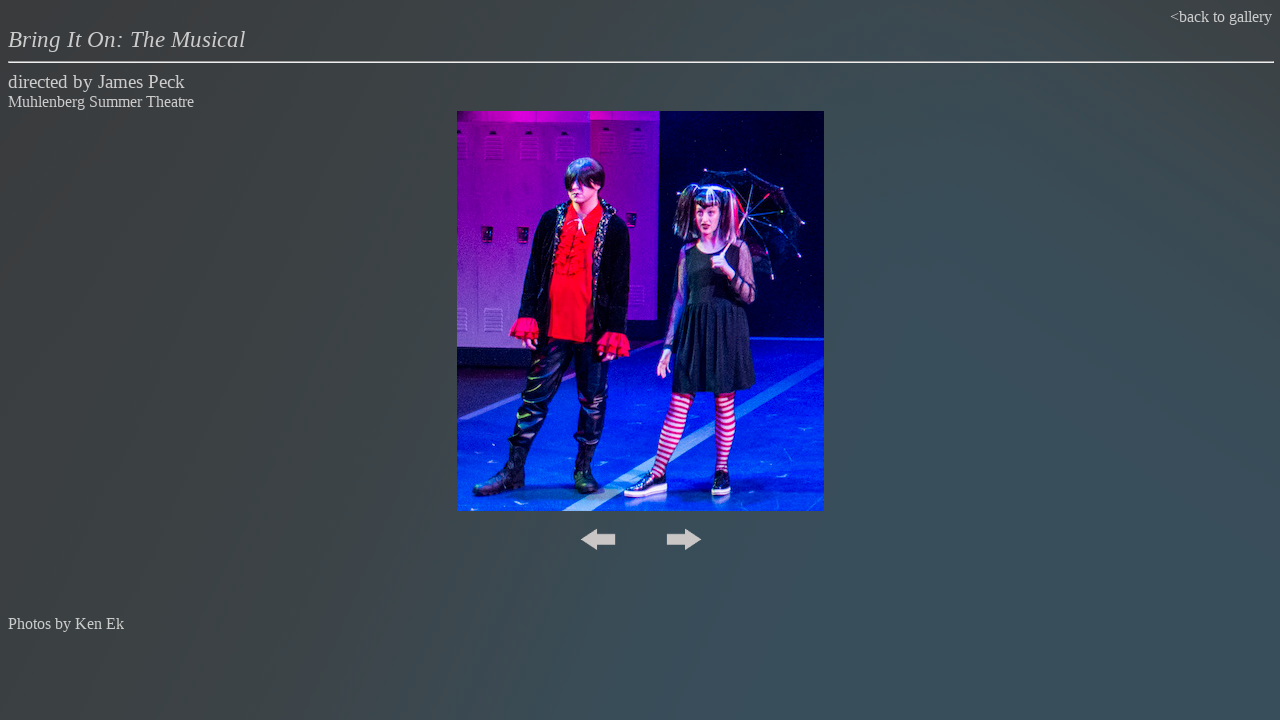

--- FILE ---
content_type: text/html
request_url: http://rebeccalustig.com/bio3.html
body_size: 843
content:
<html>
<head>
<meta http-equiv="content-type" content="text/html; charset=UTF-8">
<title>Bring It On: The Musical</title>
<style>
<!--
A{text-decoration:none}
-->
</style>
</head>
<body style="link=&quot;#330000&quot;" vlink="#666666" text="#000000"
bgcolor="#FFFFFF" alink="#cccccc" background="background.jpg">
<meta http-equiv="content-type" content="text/html; charset=UTF-8">
<div align="left">
<div align="right"><a href="bio.html"><font face="Optima"><span
style="color: rgb(204, 204, 204);"><span style="color:
rgb(204, 204, 204);">&lt;back to gallery</span></span></font></a><br>
<font face="Optima"><span style="font-style: italic;"><span
style="color: rgb(204, 204, 204);"><big><big><span
style="color: rgb(204, 204, 204);"></span></big></big></span></span></font></div>
<font face="Optima"><span style="font-style: italic;"><span
style="color: rgb(204, 204, 204);"><big><big><span
style="color: rgb(204, 204, 204);">Bring It On: The
Musical</span></big></big></span></span></font>
<hr style="color: rgb(204, 204, 204);" size="2" width="100%"><font
face="Optima"><big style="color: rgb(204, 204, 204);">directed
by James Peck</big><br style="color: rgb(204, 204, 204);">
<span style="color: rgb(204, 204, 204);">Muhlenberg Summer
Theatre</span> </font><font face="Optima"><span style="color:
rgb(204, 204, 204);"><br>
</span><span style="color: rgb(204, 204, 204);"></span><span
style="color: rgb(204, 204, 204);"></span> </font>
<div align="center"><font face="Optima"><a href="index.html"><b><big><big><big><font
color="#9999ff"><span style="color: rgb(204, 204,
204);"></span></font></big></big></big></b></a></font><b><big><big><big><font
color="#9999ff"><a href="bio.html"><img alt=""
src="bio3.jpg"
height="400" width="367" border="0"></a><br>
</font></big></big></big></b>
<table style="width: 100%; text-align: left;" cellspacing="2"
cellpadding="2" border="0">
<tbody>
<tr>
<td style="vertical-align: top; text-align: right;"><a
href="bio2.html"><img alt="back" src="ltarrow.gif"
style="border: 0px solid ; width: 80px; height:
60px;" height="174" width="231" border="0"></a><br>
</td>
<td style="vertical-align: top;"><a href="bio4.html"><img
alt="forward" src="rtarrow.gif" style="border: 0px
solid ; width: 80px; height: 60px;" border="0"></a><br>
</td>
</tr>
</tbody>
</table>
<br>
<br>
<div align="left"><font color="#6666cc"><font color="#cccccc">Photos

by












Ken Ek</font></font><br>
<br>
</div>
</div>
<br>
</div>
</body>
</html>

